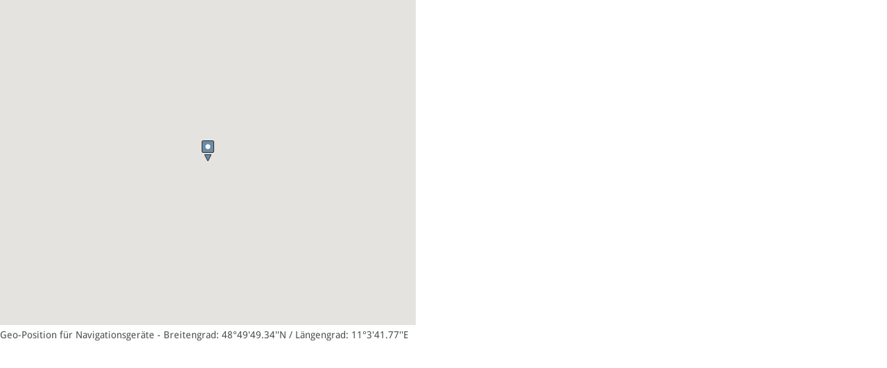

--- FILE ---
content_type: text/html; charset=UTF-8
request_url: https://www.urdonautal.info/map/poi/5337/
body_size: 902
content:
<!DOCTYPE html PUBLIC "-//W3C//DTD XHTML 1.0 Transitional//EN" "http://www.w3.org/TR/xhtml1/DTD/xhtml1-transitional.dtd">
<html xmlns="http://www.w3.org/1999/xhtml">
    <head>
        <meta http-equiv="Content-Type" content="text/html; charset=utf-8" />

        <title>Karte</title>

        <link rel="stylesheet" type="text/css" href="/css/style.css?v1.0" />
        
        <!--[if lte IE 9]>
            <link rel="stylesheet" href="/css/ie.css" />
        <![endif]-->
        
        <!--[if lt IE 9]>
            <script src="/js/html5shiv.js"></script>
            <script src="/js/respond.min.js"></script>
        <![endif]-->
        
                
        <style type="text/css">
            html{
                overflow:hidden;
                width: 600px;
                height: 500px;
            }
        </style>

        <script type="text/javascript" src="/js/jquery-1.11.3.min.js"></script>
        <script type="text/javascript" src="https://maps.google.com/maps/api/js?sensor=false&language=de&amp;key=AIzaSyBks8MqjRg3ZZILjWmPVijcNKRfXRJ4LTM"></script>
        <script type="text/javascript">

            var Lat    = 48.83037360946772;
            var Lng    = 11.06160163879394;
            var zoom   = 15;
            var center = new google.maps.LatLng(Lat, Lng);

            var myOptions = {
                zoom: zoom,
                center: center,
                mapTypeId: google.maps.MapTypeId.ROADMAP,
                styles: [ { featureType: "poi", stylers: [ { visibility: "off" } ] } ],
                streetViewControl: true,
                mapTypeControl: true,
                mapTypeControlOptions: { style: google.maps.MapTypeControlStyle.DROPDOWN_MENU },
                navigationControl: true,
                navigationControlOptions: { style: google.maps.NavigationControlStyle.DEFAULT }
            };

            google.maps.event.addDomListener(window, "load", InitMap);

            function InitMap() {

                var map = new google.maps.Map(document.getElementById("map"), myOptions);

                var icon_default = new google.maps.MarkerImage(
                    "/data/thumbs/ico/134375_punkt.png",
                    new google.maps.Size(20, 33)
                );

                point = new google.maps.Marker({
                    position: center,
                    map: map,
                    icon: icon_default
                });
            }

        </script>

    </head>
    <body class="popup">

        <div id="map" style="width:600px; height:470px; position:relative;"></div>
        <div class="gps-for-navi">Geo-Position für Navigationsger&auml;te -
            Breitengrad:&nbsp;48&deg;49'49.34''N / L&auml;ngengrad:&nbsp;11&deg;3'41.77''E        </div>
    </body>
</html>